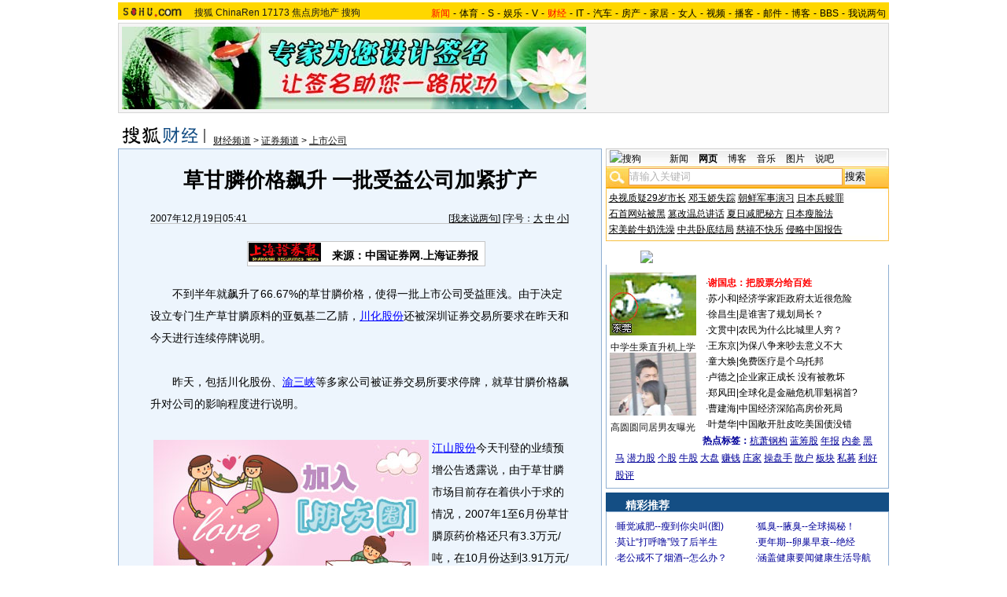

--- FILE ---
content_type: text/html
request_url: https://business.sohu.com/upload/blank.htm
body_size: 2615
content:
<!DOCTYPE html>
<html>

<head>
    <title>404,鎮ㄨ闂殑椤甸潰宸茬粡涓嶅瓨鍦�!</title>
    <meta charset="utf-8"/>
    <meta name="renderer" content="webkit"> 
    <meta http-equiv="X-UA-Compatible" content="IE=Edge,chrome=1"/>
    <meta name="viewport" content="width=device-width, initial-scale=1,maximum-scale=1" />
    <meta name="data-spm" content="smpc">
    <link rel="icon" href="//47f72d130392f.cdn.sohucs.com/web/static/images/pic/sohu-logo/favicon.ico" type="image/x-icon"/>
    <link rel="shortcut icon" href="//47f72d130392f.cdn.sohucs.com/web/static/images/pic/sohu-logo/favicon.ico" type="image/x-icon"/>
    <link rel="apple-touch-icon" sizes="57x57" href="//47f72d130392f.cdn.sohucs.com/web/static/images/pic/sohu-logo/logo-57.png" />
    <link rel="apple-touch-icon" sizes="72x72" href="//47f72d130392f.cdn.sohucs.com/web/static/images/pic/sohu-logo/logo-72.png" />
    <link rel="apple-touch-icon" sizes="114x114" href="//47f72d130392f.cdn.sohucs.com/web/static/images/pic/sohu-logo/logo-114.png" />
    <link rel="apple-touch-icon" sizes="144x144" href="//47f72d130392f.cdn.sohucs.com/web/static/images/pic/sohu-logo/logo-144.png" />
    <link href="//47f72d130392f.cdn.sohucs.com/web/static/css/main-cf95bf42d5.css" rel="stylesheet"/>
    <script>
        //  鍔犺浇鐩戞帶浠ｇ爜
    </script>
    <!--[if lt IE 9]>
    <script src="//47f72d130392f.cdn.sohucs.com/web/static/js/es5-shim-08e41cfc3e.min.js"></script>
    <script src="//47f72d130392f.cdn.sohucs.com/web/static/js/es5-sham-1d5fa1124b.min.js"></script>
    <script src="//47f72d130392f.cdn.sohucs.com/web/static/js/html5shiv-21fc8c2ba6.js"></script>
    <link href="//47f72d130392f.cdn.sohucs.com/web/static/css/ie8hack-9dce3c3b96.css" rel="stylesheet" />
    <![endif]-->
    <script type="text/javascript">
    //瑙ｆ焙IE8,IE9涓嶆敮鎸乧onsole鐨勯棶棰�
    (function() {
        var method;
        var noop = function() {};
        var methods = [
            'assert', 'clear', 'count', 'debug', 'dir', 'dirxml', 'error',
            'exception', 'group', 'groupCollapsed', 'groupEnd', 'info', 'log',
            'markTimeline', 'profile', 'profileEnd', 'table', 'time', 'timeEnd',
            'timeStamp', 'trace', 'warn'
        ];
        var length = methods.length;
        var console = (window.console = window.console || {});

        while (length--) {
            method = methods[length];

            // Only stub undefined methods.
            if (!console[method]) {
                console[method] = noop;
            }
        }
    }());
    </script>
    <script type="text/javascript">
        (function () {
            var html = document.getElementsByTagName("html")[0];
            var width = Math.min(document.documentElement.clientWidth, 790);
            width = width < 320 ? 320 : width;
            if (document.documentElement.clientWidth <= 1024) {
                html.style.fontSize = width / 790 * 79 + 'px';
            }
            if (window.addEventListener) {
                window.addEventListener('resize', resizeHandler);
            }
            else if (window.attachEvent) {
                window.attachEvent('onresize', resizeHandler);
            }
            function resizeHandler() {
                if (document.documentElement.clientWidth <= 1024) {
                    var width = Math.min(document.documentElement.clientWidth, 790);
                    width = width < 320 ? 320 : width;
                    html.style.fontSize = width / 790 * 79 + 'px';
                } else {
                    html.style.fontSize = "16px";
                }
            };
        })();
    </script>

</head>
<body class="error-index" data-spm="404">

    <div class="wrapper-box">
        <header id="main-header" class="error-head">


            <div class="area">
                <div class="head-nav left">
                    <ul>
                        <li class="index"><a href="//www.sohu.com"><em class="icon-home icon"></em><em class="sohu-logo">鎼滅嫄棣栭〉</em></a></li>
                        <li><a href="http://news.sohu.com/">鏂伴椈</a></li>
                        <li><a href="http://sports.sohu.com/">浣撹偛</a></li>
                        <li><a href="http://auto.sohu.com/">姹借溅</a></li>
                        <li><a href="http://www.focus.cn/">鎴夸骇</a></li>
                        <li><a href="http://travel.sohu.com/">鏃呮父</a></li>
                        <li><a href="http://learning.sohu.com/">鏁欒偛</a></li>
                        <li><a href="http://fashion.sohu.com/">鏃跺皻</a></li>
                        <li><a href="http://it.sohu.com/">绉戞妧</a></li>
                        <li><a href="http://business.sohu.com/">璐㈢粡</a></li>
                        <li><a href="http://yule.sohu.com/">濞变箰</a></li>
                        <li class="more-nav"><a href="javascript:void(0)">鏇村<em class="cor"></em></a>
                            <div class="more-nav-box">
                                <a href="http://baobao.sohu.com/">姣嶅┐</a>
                                <a href="http://health.sohu.com/">鍋ュ悍</a>
                                <a href="http://history.sohu.com/">鍘嗗彶</a>
                                <a href="http://mil.sohu.com/">鍐涗簨</a>
                                <a href="http://chihe.sohu.com/">缇庨</a>
                                <a href="http://cul.sohu.com/">鏂囧寲</a>
                                <a href="http://astro.sohu.com/">鏄熷骇</a>
                                <a href="http://society.sohu.com/">绀句細</a>
                                <a href="http://game.sohu.com/">娓告垙</a>
                                <a href="http://fun.sohu.com/">鎼炵瑧</a>
                                <a href="http://acg.sohu.com/">鍔ㄦ极</a>
                                <a href="http://pets.sohu.com/">瀹犵墿</a>
                            </div>
                        </li>
                    </ul>
                </div>
                <div id="head-login" class="right login">
                </div>
            </div>

        </header>



        <div class="area clear">
            <div class="err404">
                <h4>鎮ㄨ闂殑椤甸潰涓嶈浜嗭紒</h4>
                <div id="countdown" class="countdown"><em class="countdown-now">3</em>绉掑悗鎮ㄥ皢</div>
                <h5><a href="/" class="go-sohu">鍘绘悳鐙愰椤�</a></h5>
            </div>
        </div>

        <footer>
            <div id="foot" class="area"><a href="javascript:void(0)"
                                        onClick="this.style.behavior='url(#default#homepage)';this.setHomePage('http://www.sohu.com');return false;">
                璁剧疆棣栭〉
            </a>
                - <a href="http://pinyin.sogou.com/" target="_blank">鎼滅嫍杈撳叆娉�</a>
                - <a href="http://up.sohu.com/" target="_blank">鏀粯涓績</a>
                - <a href="http://hr.sohu.com" target="_blank">鎼滅嫄鎷涜仒</a>
                - <a href="http://ad.sohu.com/" target="_blank">骞垮憡鏈嶅姟</a>
                - <a href="http://sohucallcenter.blog.sohu.com/" target="_blank">瀹㈡湇涓績</a>
                - <a href="http://corp.sohu.com/s2006/contactus/" target="_blank">鑱旂郴鏂瑰紡</a>
                - <a href="http://www.sohu.com/about/privacy.html" target="_blank">淇濇姢闅愮鏉�</a>
                - <a href="http://investors.sohu.com/" target="_blank">About SOHU</a>
                - <a href="http://corp.sohu.com/indexcn.shtml" target="_blank">鍏徃浠嬬粛</a>
                <br/>Copyright <span class="fontArial">&copy;</span> 2016 Sohu.com Inc. All Rights Reserved. 鎼滅嫄鍏徃
                <span class="unline"><a href="http://corp.sohu.com/s2007/copyright/" target="_blank">鐗堟潈鎵€鏈�</a></span>
                <br/>杩濇硶鍜屼笉鑹俊鎭妇鎶ョ數璇濓細86-10-58511234 涓炬姤閭锛�<a href="mailto:jubao@contact.sohu.com">jubao@contact.sohu.com</a>
            </div>

        </footer>
    </div>

    <script src="//47f72d130392f.cdn.sohucs.com/web/static/js/lib-111eab4f1d.js"></script>
    <!--<script src="//47f72d130392f.cdn.sohucs.com/web/static/js/ie8hack-07e05e83f1.js"></script>-->
    <script src="//txt.go.sohu.com/ip/soip"></script>
    <script src="//47f72d130392f.cdn.sohucs.com/web/static/js/main-accd3eadc2.js"></script>
    <script src="//js.sohu.com/pv.js"></script>
    <script src="//statics.itc.cn/spm/prod/js/1.0.2/index.js"></script>
    <script>
        sohu_mp["404"]();

    </script>
</body>

</html>

--- FILE ---
content_type: text/html
request_url: https://images.sohu.com/cs/button/zhongshi/2007/jufu.html
body_size: 693
content:
<!DOCTYPE html PUBLIC "-//W3C//DTD XHTML 1.0 Transitional//EN"
	"http://www.w3.org/TR/xhtml1/DTD/xhtml1-transitional.dtd">
<html>
<head>
<meta http-equiv="Content-Type" content="text/html; charset=gb2312" />
<title>搜狐网站</title>
<style type="text/css">
/*全局属性*/
body { text-align: center; margin:0; padding:0; background: #FFF; font-size:12px; color:#000;}
body > div { text-align:center; margin-right:auto; margin-left:auto;} 
div,form,img,ul,ol,li ,p{ margin: 0; padding: 0; border: 0;}
ul,li { list-style: none }

.adText {width:305px;padding:2px 0 0 45px;height:57px;background:url(images/ad_bg1.gif);font-size:12px;float:left}
.adText LI {width:150px;height:19px;padding-top:9px;text-align:left;float:left;color:#009;}
.adText A:link,.adText a:visited{color:#009;text-decoration:none}
.adText A:hover {color:#009;text-decoration:underline}
</style>
</head>
<body>
<div class="adText">
	<ul>
	<li>·<a href="http://goto.sogou.com/200812/e9b66843c4c69bd39719b10a3416eaa3.php" target="_blank">解决脸黄脾虚腰痛良方</a></li>
	<li>·<a href="http://goto.sogou.com/200812/a52862531f79fb0f805f0f43ad3f8c0b.php" target="_blank">45岁以前停经不正常</a></li>
	<li>·<a href="http://goto.sogou.com/200812/0c9ef4047e1b4868334f70eee00a4f10.php" target="_blank">狐臭--腋臭--专家支招</a></li>
	<li>·<a href="http://goto.sogou.com/200812/9fdeea5c7e139f736661dc490e1e7326.php" target="_blank">泡脚减肥--瘦到你叫停</a></li>
	</ul>
</div>
</body>
</html>

--- FILE ---
content_type: application/javascript
request_url: https://images.sohu.com/cs/button/zhongshi/2007/last/biznewstaob1.js
body_size: 232
content:
var Beijing = ''
+'<li class=red>【 <a href=http://adc.go.sohu.com/200701/887614f56c3d7969e1c024264b85ae16.php?url=http://vip.78.cn/zs/gbook_admin/getgo.php?id=300  target=_blank>21岁刚毕业少女 靠创业年赚50万</a> 】</li>'
+'<li class=red>【 <a href=http://adc.go.sohu.com/200701/eba196870c30ba3f58a7d4a031da27cf.php?url=http://vip.78.cn/zs/gbook_admin/getgo.php?id=62 target=_blank>今日股票：今日黑马、股市大黑马</a>】</li>';
var notBeijing = ''
+'<li class=red>【 <a href=http://adc.go.sohu.com/200701/887614f56c3d7969e1c024264b85ae16.php?url=http://vip.9939.com/yl_admin/getgo.php?id=314 target=_blank>祛斑、祛痘、祛疮—美女宝典！</a> 】</li>'
+'<li class=red>【 <a href=http://adc.go.sohu.com/200701/eba196870c30ba3f58a7d4a031da27cf.php?url=http://vip.78.cn/zs/gbook_admin/getgo.php?id=62 target=_blank>今日股票：今日黑马、股市大黑马</a> 】</li>';
if (Loc == 'CN11')
    document.write(Beijing);
else
    document.write(notBeijing);

--- FILE ---
content_type: application/javascript
request_url: https://images.sohu.com/cs/button/zhongshi/2007/last/fnewstaob2.js
body_size: 468
content:
var Beijing = '<li>【 <a href=http://adc.go.sohu.com/200612/1e98d4d6dcbcea42ccdcd65e83247c9b.php?url=http://vip.78.cn/zs/gbook_admin/getgo.php?id=731  target=_blank>500元的创业故事</a> 】</li>' +
              '<li>【 <a href=http://adc.go.sohu.com/200612/6eca698ad53044198412173fd665f835.php?url=http://vip.78.cn/zs/gbook_admin/getgo.php?id=734  target=_blank>21岁刚毕业少女靠创业年赚50万</a> 】</li>' +
              '<li>【 <a href=http://adc.go.sohu.com/200612/d49302ca1e18e2e29304594251630569.php?url=http://vip.78.cn/zs/gbook_admin/getgo.php?id=737  target=_blank>投资 创业 淘金 成就一番事业</a> 】</li>' +
              '<li>【 <a href=http://adc.go.sohu.com/200612/08d240a69e6ccd49d44520850a644380.php?url=http://vip.78.cn/zs/gbook_admin/getgo.php?id=740  target=_blank>连锁经营，白手起家最佳方式</a> 】</li>';
var notBeijing = '<li>【 <a href=http://doc.go.sohu.com/200709/fd89d3a23c26c83163939a489fac349b.php?url=http://vip.9939.com/yl_admin/getgo.php?id=29  target=_blank>脂肪肝、酒精肝、肝硬化的前期症状</a> 】</li>' +
                 '<li>【 <a href=http://adc.go.sohu.com/200612/6eca698ad53044198412173fd665f835.php?url=http://vip.9939.com/yl_admin/getgo.php?id=293  target=_blank>热点：新药问世-乙肝转阴已成现实</a> 】</li>' +
                 '<li>【 <a href=http://adc.go.sohu.com/200612/d49302ca1e18e2e29304594251630569.php?url=http://vip.9939.com/yl_admin/getgo.php?id=313  target=_blank>湿疹、皮炎、荨麻疹最新发现</a> 】</li>' +
                 '<li>【 <a href=http://adc.go.sohu.com/200612/08d240a69e6ccd49d44520850a644380.php?url=http://vip.9939.com/yl_admin/getgo.php?id=33  target=_blank>高血压、高血脂——新药震憾上市！</a> 】</li>';
if (Loc == 'CN11')
    document.write(Beijing);
else
    document.write(notBeijing);

--- FILE ---
content_type: application/x-javascript
request_url: https://txt.go.sohu.com/ip/soip
body_size: 354
content:
String.prototype.getQueryString=function(v){var reg=new RegExp("(^|&|\\?)" + v + "=([^&]*)(&|$)"), r;if(r=this.match(reg)){return unescape(r[2]);}return null;};var sohu_IP_Loc="unknown",LocUrl=document.location.href;if((LocUrl.indexOf("sohusce.com") >= 0)||(LocUrl.indexOf("sohu.com") >= 0)||(LocUrl.indexOf("chinaren.com") >= 0)||(LocUrl.indexOf("17173.com") >= 0)||(LocUrl.indexOf("focus.cn") >= 0)){window.sohu_user_ip="18.223.155.42";sohu_IP_Loc="unknown";sohu_IP_Loc_V="US";}var AdLoc2=sohu_IP_Loc.substr(0,2),AdLoc4=sohu_IP_Loc.substr(0,4),AdLoc6=sohu_IP_Loc.substr(0,6);if(window.location.href.getQueryString("ip"))sohu_IP_Loc=AdLoc2=AdLoc4=AdLoc6=window.location.href.getQueryString("ip");